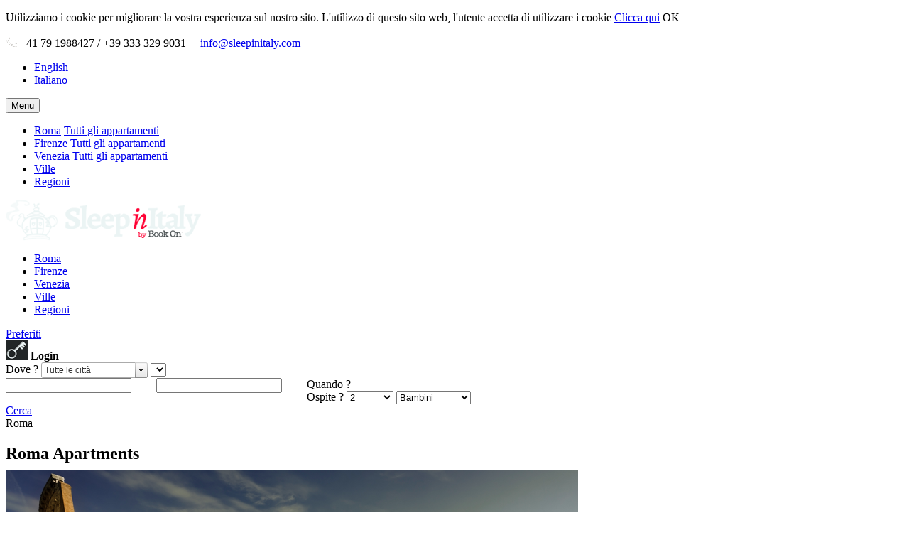

--- FILE ---
content_type: text/html; charset=utf-8
request_url: https://www.sleepinitaly.com/it/appartamenti-in-affitto-a-roma
body_size: 20001
content:

<!DOCTYPE html PUBLIC "-//W3C//DTD XHTML 1.0 Transitional//EN" "https://www.w3.org/TR/xhtml1/DTD/xhtml1-transitional.dtd">
<html xmlns="https://www.w3.org/1999/xhtml">
<head>
    <meta http-equiv="Content-Type" content="text/html; charset=utf-8" />
    <link rel="icon" href="https://www.sleepinitaly.com/favicon.ico" />
    <meta name="google-site-verification" content="-qRYb-2WJgQ_Xvxpjc0y-Lz5_1toEAfFhWGTy7BFBRM" />
    
    <title>
        Appartamenti a Roma Centro</title>
    <meta name="description" content="Appartamenti a Roma. Selezionate, lussuose ville e appartamenti a Rome, valutati eccellenti su Tripadvisor e Flipkey, Sleep in Italy scelta di qualità" />


    <meta name="viewport" content="width=device-width, initial-scale=1, maximum-scale=1" />

    <link rel="stylesheet" type="text/css" href="/css/menu_mobile.css" />
		<link rel="stylesheet" type="text/css" href="/css/component_menu_mobile.css" />
    <script src="/js/modernizr.custom.js" type="text/javascript"></script>

    <link href="/css/style.css?tmp=639052748876126349" rel="stylesheet" type="text/css" />
    <link href="/css/flexslider.css?tmp=639052748876126349" rel="stylesheet" type="text/css" />
    <link href="/css/styleEditor.css?tmp=639052748876126349" rel="stylesheet" type="text/css" />
    <link href="/css/common.css?tmp=639052748876126349" rel="stylesheet" type="text/css" />
    <link href="/jquery/css/ui-all.css" rel="stylesheet" type="text/css" />
    <link href="/jquery/plugin/shadowbox/shadowbox.css" rel="stylesheet" type="text/css" />
    <link href="/js/chrome/chromestyle.css" rel="stylesheet" type="text/css" />
     <script src="https://ajax.googleapis.com/ajax/libs/jquery/1/jquery.min.js"></script>
  <script>window.jQuery || document.write('<script src="js/libs/jquery-1.7.min.js">\x3C/script>')</script>




  <!-- Syntax Highlighter -->
  <script type="text/javascript" src="/js/shCore.js"></script>
  <script type="text/javascript" src="/js/shBrushXml.js"></script>
  <script type="text/javascript" src="/js/shBrushJScript.js"></script>

  <!-- Optional FlexSlider Additions -->
  <script src="/js/jquery.easing.js"></script>
  <script src="/js/jquery.mousewheel.js"></script>
  <script defer src="/js/demo.js"></script>
    <script src="/jquery/js/jquery-1.7.2.min.js" type="text/javascript"></script>

    <script src="/jquery/js/ui-all_no-tabs.min.js" type="text/javascript"></script>
    <script src="/jquery/plugin/jquerytools/all.min.js" type="text/javascript"></script>
    <script src="/jquery/datepicker-lang/jquery.ui.datepicker-it.js" type="text/javascript"></script>

    <script src="/jquery/plugin/scrollTo/scrollTo.min.js" type="text/javascript"></script>

    <script src="/jquery/plugin/shadowbox/shadowbox.js" type="text/javascript"></script>

    <script src="/js/chrome/chrome.js" type="text/javascript"></script>
    <script src="/js/jquery.tooltip.js" type="text/javascript"></script>
    <!--<script src="https://ajax.googleapis.com/ajax/libs/jquery/1.9.1/jquery.min.js"></script>-->
		<script src="/js/jquery.dlmenu.js"></script>
		<script>
		    $(function () {
		        $('#dl-menu').dlmenu();
		    });
		</script>
   <script> $(".btn-responsive-menu").click(function() {
    $("#mainmenu").toggleClass("show");
 });</script>

    <style type="text/css">
        .rntCal.sel_1 {
            background: url(/jquery/css/images/rnt/sel_1b.png) left top no-repeat;
        }

        .rntCal.sel_2 {
            background: url(/jquery/css/images/rnt/sel_2b.png) left top no-repeat;
        }

        .rntCal.sel_f {
            background: url(/jquery/css/images/rnt/sel_fb.png) left top no-repeat;
        }
    </style>
    
    <script type="text/javascript">
        function RNT_changePage(page) {
            $("#ctl00_CPH_main_HF_currPage").val("" + page);
            RNT_fillList("list");
        }
        function RNT_changeNumPerPage(page) {
            console.log($("#ctl00_CPH_main_HF_numPerPage").val());
            $("#ctl00_CPH_main_HF_numPerPage").val("" + page);
            console.log("curent" + $("#ctl00_CPH_main_HF_numPerPage").val());
            RNT_fillList("list");
        }
        function RNT_fillList(action) {
            if (action == "list") SITE_showLoader();
            var _url = "/webservice/rnt_estateListCity.aspx";
            _url += "?SESSION_ID=052d7525-ffc5-47c3-9ac3-2b7977f69115";
            _url += "&lang=it";
            _url += "&currCity=" + $("#ctl00_CPH_main_HF_pidCity").val();
            _url += "&orderBy=" + $("#ctl00_CPH_main_HF_orderBy").val();
            _url += "&orderHow=" + $("#ctl00_CPH_main_HF_orderHow").val();
            _url += "&numPerPage=" + $("#ctl00_CPH_main_HF_numPerPage").val();
            _url += "&currPage=" + $("#ctl00_CPH_main_HF_currPage").val();
            var _xml = $.ajax({
                type: "GET",
                url: _url,
                dataType: "html",
                success: function (html) {
                    $("#estateListCont").html(html);
                    if (action == "list") {
                        $.scrollTo($("#estateListCont"), 500);
                        SITE_hideLoader();
                    }
                    set_switchThumb();
                }
            });
        }
        $(window).load(function () {
            RNT_fillList("first");
        });
        function RNT_orderBy(order, how) {
            var _orderByCont = $("#ctl00_CPH_main_HF_orderBy");
            var _orderHowCont = $("#ctl00_CPH_main_HF_orderHow");
            var _oldOrderBy = _orderByCont.val();
            var _oldOrderHow = _orderHowCont.val();
            var _newOrderBy = order;
            var _newOrderHow = how == undefined ? "" : how;
            if (_newOrderHow == "") {
                if (_newOrderBy == _oldOrderBy)
                    _newOrderHow = _oldOrderHow == "asc" ? "desc" : "asc";
                else if (_newOrderBy == "price")
                    _newOrderHow = "asc";
                else if (_newOrderBy == "vote")
                    _newOrderHow = "desc";
                else if (_newOrderBy == "title")
                    _newOrderHow = "asc";
            }
            _orderByCont.val(_newOrderBy);
            _orderHowCont.val(_newOrderHow);
            RNT_fillList("list");
            $("#hl_orderBy_price").attr("class", (_newOrderBy == "price") ? _newOrderHow : "");
            $("#hl_orderBy_vote").attr("class", (_newOrderBy == "vote") ? _newOrderHow : "");
            $("#hl_orderBy_title").attr("class", (_newOrderBy == "title") ? _newOrderHow : "");
        }
        function set_switchThumb() {

            $("a.switch_thumb").toggle(function () {
                $(this).addClass("swap");
                $("ul.display").fadeOut("fast", function () {
                    $(this).fadeIn("fast").removeClass("dett_view");
                    $(this).fadeIn("fast").addClass("thumb_view");
                });
            }, function () {
                $(this).removeClass("swap");
                $("ul.display").fadeOut("fast", function () {
                    $(this).fadeIn("fast").removeClass("thumb_view");
                    $(this).fadeIn("fast").addClass("dett_view");
                });
            });

        }
    </script>

    
        <script type="text/javascript">
            function setToolTip() {
                $('.ico_tooltip').tooltip({ track: true, delay: 0, positionLeft: true, top: 0, left: 0 });
                $('.ico_tooltip_right').tooltip({ track: true, delay: 0, positionLeft: false, top: 20, left: 20 });
            }
            function SITE_addDinamicLabel(labelId, controlId) {
                $('#' + controlId).bind("blur", function () { if ($.trim($('#' + controlId).val()) == "") { $('#' + labelId).css("display", "block"); } else { $('#' + labelId).css("display", "none"); } });
                $('#' + labelId).bind("click", function () { $('#' + controlId).focus(); $('#' + labelId).css("display", "none"); });
                $('#' + controlId).bind("focus", function () { $('#' + labelId).css("display", "none"); });
            }
            function SITE_showLoader() {
                $('#ctl00_loading_cont').show();
            }
            function SITE_hideLoader() {
                $('#ctl00_loading_cont').hide();
            }
            function FORM_validateEmail(str) {
                return str.match(/^([a-zA-Z0-9_\-\.]+)@((\[[0-9]{1,3}\.[0-9]{1,3}\.[0-9]{1,3}\.)|(([a-zA-Z0-9\-]+\.)+))([a-zA-Z]{2,4}|[0-9]{1,3})(\]?)$/);
            }
            var FORM_errorClass = "formErrorState";
            var FORM_tooltipMessage_requiredFiled = "Questo campo è obbligatorio: inserisci un valore.";
            var FORM_tooltipMessage_emailFiled = "Inserisci un indirizzo email valido.";
            function FORM_hideErrorToolTip() {
                $("#pnl_errorTooltip > div").html("");
                $("#pnl_errorTooltip").css({
                    position: "absolute",
                    display: "none",
                    top: "-2000em",
                    left: "-2000em"
                });
            }
            function FORM_showErrorToolTip(message, elmId) {
                var pos = $("#" + elmId).offset();
                var width = $("#" + elmId).outerWidth();
                var height = $("#" + elmId).outerHeight();
                //alert("elmId:" + elmId + ";pos.top:" + pos.top + ";pos.left:" + pos.left + ";width:" + width + ";height:" + height);
                //$("#" + elmId).parent().append($("#pnl_errorTooltip"));
                $("#pnl_errorTooltip > div").html("" + message);
                $("#pnl_errorTooltip").css({
                    display: "block",
                    position: "absolute",
                    top: pos.top + height + "px",
                    left: (pos.left) + "px"
                });
            }
            function FORM_validate_requiredField(elmToControl, elmToControlContainer, errorMessageElm, errorMessageString, callBack) {
                //alert(elmToControl);
                //alert($("#" + elmToControl).val());
                if (callBack != undefined && callBack != null) {
                    //alert("bind-" + elmToControl);
                    $("#" + elmToControl).bind("blur", callBack);
                }
                $("#" + elmToControl).removeClass("errorInput");
                if ($.trim($("#" + elmToControl).val()) == "") {
                    $("#" + elmToControl).addClass("errorInput");
                    FORM_showErrorToolTip(FORM_tooltipMessage_requiredFiled, elmToControl);
                    return false;
                }

                return true;
                $("#" + elmToControlContainer).removeClass(FORM_errorClass);
                $("#" + errorMessageElm).hide();
                if ($.trim($("#" + elmToControl).val()) == "") {
                    $("#" + elmToControlContainer).addClass(FORM_errorClass);
                    $("#" + errorMessageElm).html("" + errorMessageString);
                    $("#" + errorMessageElm).css("display", "");
                    return false;
                }
                return true;
            }
            function FORM_validate_emailField(elmToControl, elmToControlContainer, errorMessageElm, errorMessageString, callBack) {
                if (callBack != undefined && callBack != null)
                    $("#" + elmToControl).bind("blur", callBack);
                $("#" + elmToControl).removeClass("errorInput");
                if (!FORM_validateEmail($("#" + elmToControl).val())) {
                    $("#" + elmToControl).addClass("errorInput");
                    FORM_showErrorToolTip(FORM_tooltipMessage_emailFiled, elmToControl);
                    return false;
                }
                return true;
            }
            function FORM_validate_checkBoxField(elmToControl, elmToControlContainer, errorMessageElm, errorMessageString, callBack) {
                if (callBack != undefined && callBack != null) {
                    $("#" + elmToControl).bind("blur", callBack);
                }
                $("#" + elmToControlContainer).removeClass("errorInput");
                if (!$("#" + elmToControl).is(':checked')) {
                    $("#" + elmToControlContainer).addClass("errorInput");
                    FORM_showErrorToolTip(errorMessageString, elmToControl);
                    return false;
                }
                return true;
            }
        </script>
        <script type="text/javascript">

            function callAlert(message) {
                radalert(message, 340, 110);
            }
        </script>
    

    <!-- Yandex.Metrika counter -->
    
    
    <!-- /Yandex.Metrika counter -->

    <script type="text/javascript">
        var _gaq = _gaq || [];
        _gaq.push(['_setAccount', 'UA-455407-4']);
        _gaq.push(['_trackPageview']);

        (function () {
            var ga = document.createElement('script'); ga.type = 'text/javascript'; ga.async = true;
            ga.src = ('https:' == document.location.protocol ? 'https://ssl' : 'http://www') + '.google-analytics.com/ga.js';
            var s = document.getElementsByTagName('script')[0]; s.parentNode.insertBefore(ga, s);
        })();
    </script>

    

</head>
<body>
    <div class="errorTooltip" id="pnl_errorTooltip">
        <div>
        </div>
    </div>
    <form name="aspnetForm" method="post" action="./appartamenti-in-affitto-a-roma?currCity=1&amp;id=12&amp;lang=it" id="aspnetForm">
<input type="hidden" name="__EVENTTARGET" id="__EVENTTARGET" value="" />
<input type="hidden" name="__EVENTARGUMENT" id="__EVENTARGUMENT" value="" />
<input type="hidden" name="__VIEWSTATE" id="__VIEWSTATE" value="/[base64]////8PZO1BYjXGGtuOi0VTYxCtdhg38wdkpScQvddYV/5qwJGp" />
<input type="hidden" name="__EVENTVALIDATION" id="__EVENTVALIDATION" value="/wEdAEX1HPhhVSWVvHap3HYwv+Afa4euUGJtLcHrF64d1FGerKcrSeCyUtKleOxElyGW+Yq8DstObW/tj2gsXU1xK519zNQ79mu6SVv59qVM0sw8TIUfxBpBmO8uH/7Ca6KOHLe46QZa7kVBnR2/mgXuvquhGhcSrzYVXTy95BnXyB9KuwH23NKipVQyP5WqbPcwd7qMZgSGkcinvz0wuFw1xfuSeNuGmbByc3M1CAwwKCaOaR9kOIsOoRQdCkzQ64ZuyE6HXiW6Hv6aKbGGKEEyURRdHldvWkwLVUIuSJe26aaM3z3VkINug8hXhXrFJh6SbScbI1ylpExMdsp/LwTPqZEK0tA6TaFQhHWrFrFG2LDzItwINCt4lvjcoYuUuM2T6NIVhWRVMvYh793xdgGmRHYwZejCq0w3It/PD9GXEaC8OenoW+Ncehkw5uhMboRAg8jOUuJ8F6IS44wPRqiR6rUA9pGvT1CW2jPtKA9LcPG9GD4Lt4xvGq2GcrMv+kH9Bo2njyoE9qzYzKdW0JCCNRBuCJw4lC8/LgseItHm46jImu4zluj0AHt6EBsG0GRJeNnT0LfomgQbHphNzkXfjKcII05GRvw1+ReZH+x8+TfKtEKAxaxZpCbEDLwqM2BeD2rfB2aPnD7tAhyqCniPlyH/QHYSdeYBxHM2DJEEcVDcPERquvvP0ncWU3YI6106xRWX5F39e/jNNbja8iaMGrmFic05Nf0idZ3NvVNjSJnIDINvLnonSa5x+PJpyF0dxvuomgH2golFS9r9iM3jWgoqzXaoGUaVPsdL7KQY/mfxjqAlzLmIPxGjcuzP5Ty4v+fWFpUeqrUAl9zM6EBNJJtO8J+5c381zb0a2+0LcdZWWUjO5yKLc3m1rdZA7Wp00JQJxDhobjr9gE7ilSIL0jM6lDQIEB1/MUfr+mTdih8zDvLXJ++fLNYfdS1g6pfY0PJZuIEqEwCMdJufQA8PsAVM+AztAMFu1R3IZfgQUdzCYs4NEEj0mJ1OTRYg7zidEUgWnRNlCyBuGbf+RmWdSfXx4Sn+/waPgKiIreku6IfnLFtNf2oVV1fjdpC48zmLGUr/f7qZMvYOZ9fEgM7h3eKHXr1pqkvmsTSUYlJntciO8iXB+3RWg/f8B7Aun/JcZ7cWuC7ACQQc1RT1DtRPwcjC5yEcwMpmSWhjg+h3qJouZdOlno+KpmA0SnmBi6vDz3qnlhVwVsyjJGgB12hXViDS9FzfSN/f+ogogkPFIl5zWeLIcdCwb1nlr/S4WnENEXw/y+2OL3E5uLRdIRyvuEmcAPuvZb408DHg10Db4CgMIXphovSWygLy1xvHr+nGhnKKDkbInnx3jYN/G1U3xTFkeY9B7Vp2sf1hFYmclDKDlPQPT29uI/L/nJK5Ru++7PJgbe7Sjwny6XWf0TgwSH+wkaGaOD/XcVGmScakjBRHsNVpbHnt29ny8eKZ92MN9kd5KT6gAkS4dhP41z49iL/b2V8z0HHHXuhSQQ9plvNzGg==" />






<div>
<input type="hidden" name="ctl00_RadScriptManager1_TSM" id="ctl00_RadScriptManager1_TSM" value="" />



</div>

<script type="text/javascript">
//<![CDATA[
var theForm = document.forms['aspnetForm'];
if (!theForm) {
    theForm = document.aspnetForm;
}
function __doPostBack(eventTarget, eventArgument) {
    if (!theForm.onsubmit || (theForm.onsubmit() != false)) {
        theForm.__EVENTTARGET.value = eventTarget;
        theForm.__EVENTARGUMENT.value = eventArgument;
        theForm.submit();
    }
}
//]]>
</script>


<script src="/WebResource.axd?d=tyFma3DWBnPEFMkBliHeIZQ_FV-o78hAd16wJ-E2yE9lav0cgLB2Ud7dX_yvHhbfhdojUlL40RCKMSzRm7deJLFWflH8INKyv52iiwUG6Tg1&amp;t=638901843720898773" type="text/javascript"></script>


<script type="text/javascript">
//<![CDATA[
theForm.action='appartamenti-in-affitto-a-roma';//]]>
</script>
<link class='Telerik_stylesheet' type='text/css' rel='stylesheet' href='/WebResource.axd?d=CwCGkq28Tph9BUCxwSmD6k1eTLzuBKKXzu_xxFGfcMNs6nTgLI5JDr7-ZgsSXgIj5Vs2nMpDVdZP7jmrn8L7uTbdZcd_u2KXjdgV8JSrqXNIOZE6srQmopFV97Q49-eKfhtUWebjPXTk_looPr6pzA2&amp;t=637511070924331305' /><link class='Telerik_stylesheet' type='text/css' rel='stylesheet' href='/WebResource.axd?d=_jSdKZPaptg6sB3HNe1s0Hhzy70z0ECMwX1ijT6P-2ItQEoKMfaf2BsyWywnvblewAIAXF0ql9zy6E5hSP2oqpoPV0SEUvpF7gdU2OP78bfJuMOVPzRIPy5ixX-zijPzaf_mi8SGQyaIVBrckHM9SLhWzsCVYCEZ-S5en40IyKc1&amp;t=637511070924331305' /><link class='Telerik_stylesheet' type='text/css' rel='stylesheet' href='/WebResource.axd?d=v4uIlaVF_I6ndRr176Rf0RKjQ0mcqj2gdKu3ymNZd4W3zlVp16JobDobw8fYuquysSTGIZ5dJHSHidu2P3hOu80GMzsvbP1rL8U2nTQTTyRGx_kvOyGwnFpXeml2K68b_rXi_YotPVmMueeY15CWvg2&amp;t=637511070924331305' /><link class='Telerik_stylesheet' type='text/css' rel='stylesheet' href='/WebResource.axd?d=HVIptbvI3u3_zVOFizzLscQNHP3zOj2jO5wAtzt_1xDw9vJQ13F_oNjoxGl8vTddGaNQprEMB_v4fUjs31kkcQ5Uo30kOJSqw8wXlegc_qpBRMvVnyeqi_2EnBnLGwrwF-JDcA4BKhpK4TL0xvw92wib8vgg94Iw5AGqAl0FX7s1&amp;t=637511070924331305' />
<script src="/Telerik.Web.UI.WebResource.axd?_TSM_HiddenField_=ctl00_RadScriptManager1_TSM&amp;compress=1&amp;_TSM_CombinedScripts_=%3b%3bAjaxControlToolkit%2c+Version%3d4.1.50401.0%2c+Culture%3dneutral%2c+PublicKeyToken%3d28f01b0e84b6d53e%3ait-IT%3a5da0a7c3-4bf6-4d4c-b5d5-f0137ca3a302%3aea597d4b%3ab25378d2%3bTelerik.Web.UI%2c+Version%3d2013.3.1324.40%2c+Culture%3dneutral%2c+PublicKeyToken%3d121fae78165ba3d4%3ait-IT%3a597c6a37-3447-4509-ba46-0faaa25cf6f9%3a16e4e7cd%3aed16cbdc%3a874f8ea2%3af7645509%3a24ee1bba%3af46195d3%3a92fe8ea0%3a19620875%3afa31b949%3a490a9d4e%3abd8f85e4%3a2003d0b8%3a1e771326%3a88144a7a%3aaa288e2d" type="text/javascript"></script>
        <script type="text/javascript">
//<![CDATA[
Sys.WebForms.PageRequestManager._initialize('ctl00$RadScriptManager1', 'aspnetForm', ['tctl00$CPH_main$UC_Search$UpdatePanel1','','tctl00$RadAjaxManager1SU',''], [], [], 90, 'ctl00');
//]]>
</script>

        <!-- 2013.3.1324.40 --><div id="ctl00_RadAjaxManager1SU">
	<span id="ctl00_RadAjaxManager1" style="display:none;"></span>
</div>
        <div id="ctl00_RadWindowManager1" style="display:none;">
	<div id="ctl00_RadWindowManager1_alerttemplate" style="display:none;">
		<div class="rwDialogPopup radalert">			
			<div class="rwDialogText">
			{1}				
			</div>
			
			<div>
				<a  onclick="$find('{0}').close(true);"
				class="rwPopupButton" href="javascript:void(0);">
					<span class="rwOuterSpan">
						<span class="rwInnerSpan">##LOC[OK]##</span>
					</span>
				</a>				
			</div>
		</div>
		</div><div id="ctl00_RadWindowManager1_prompttemplate" style="display:none;">
		 <div class="rwDialogPopup radprompt">			
			    <div class="rwDialogText">
			    {1}				
			    </div>		
			    <div>
				    <script type="text/javascript">
				    function RadWindowprompt_detectenter(id, ev, input)
				    {							
					    if (!ev) ev = window.event;                
					    if (ev.keyCode == 13)
					    {															        
					        var but = input.parentNode.parentNode.getElementsByTagName("A")[0];					        
					        if (but)
						    {							
							    if (but.click) but.click();
							    else if (but.onclick)
							    {
							        but.focus(); var click = but.onclick; but.onclick = null; if (click) click.call(but);							 
							    }
						    }
					       return false;
					    } 
					    else return true;
				    }	 
				    </script>
				    <input title="Enter Value" onkeydown="return RadWindowprompt_detectenter('{0}', event, this);" type="text"  class="rwDialogInput" value="{2}" />
			    </div>
			    <div>
				    <a onclick="$find('{0}').close(this.parentNode.parentNode.getElementsByTagName('input')[0].value);"				
					    class="rwPopupButton" href="javascript:void(0);" ><span class="rwOuterSpan"><span class="rwInnerSpan">##LOC[OK]##</span></span></a>
				    <a onclick="$find('{0}').close(null);" class="rwPopupButton"  href="javascript:void(0);"><span class="rwOuterSpan"><span class="rwInnerSpan">##LOC[Cancel]##</span></span></a>
			    </div>
		    </div>				       
		</div><div id="ctl00_RadWindowManager1_confirmtemplate" style="display:none;">
		<div class="rwDialogPopup radconfirm">			
			<div class="rwDialogText">
			{1}				
			</div>						
			<div>
				<a onclick="$find('{0}').close(true);"  class="rwPopupButton" href="javascript:void(0);" ><span class="rwOuterSpan"><span class="rwInnerSpan">##LOC[OK]##</span></span></a>
				<a onclick="$find('{0}').close(false);" class="rwPopupButton"  href="javascript:void(0);"><span class="rwOuterSpan"><span class="rwInnerSpan">##LOC[Cancel]##</span></span></a>
			</div>
		</div>		
		</div><input id="ctl00_RadWindowManager1_ClientState" name="ctl00_RadWindowManager1_ClientState" type="hidden" />
</div>
        <div id="ctl00_loading_cont" style="display:none;">
	
                <div id="loading_big_cont"></div><div id="overlay_site"></div>
            
</div>
        
        <script type="text/javascript">
            var loginBox_isBlocked = false;
            var initWidth;
            var maxWidth;
            function loginBox_open() {
                if (loginBox_isBlocked || $("#pnl_boxLoginContainer").width() != initWidth) return;
                $("#pnl_loginBtns").show();
                loginBox_isBlocked = true;
                $("#pnl_boxLoginContainer").animate({ width: maxWidth }, 500, function () { loginBox_isBlocked = false; });
            }
            function loginBox_close() {
                if (loginBox_isBlocked || $("#pnl_boxLoginContainer").width() == initWidth) return;
                loginBox_isBlocked = true;
                $("#pnl_boxLoginContainer").animate({ width: initWidth }, 500, function () { loginBox_isBlocked = false; });
            }
            $(document).ready(function () {
                $(window).load(function () {
                    initWidth = $("#pnl_boxLoginContainer").width() + 2;
                    maxWidth = initWidth + $("#pnl_loginBtns").width();
                    $("#pnl_boxLoginContainer").width(initWidth);
                    $("#pnl_boxLoginContainer").mouseenter(function () {
                        loginBox_open();
                    });
                    $("#pnl_boxLoginContainer").mouseleave(function () {
                        loginBox_close();
                    });
                    $("#boxLogin_toggler").click(function () {
                        if ($("#pnl_boxLoginContainer").width() == initWidth)
                            loginBox_open();
                        else
                            loginBox_close();
                    });
                });
            });
        </script>
        <script type="text/javascript">
            document.addEventListener("DOMContentLoaded", function (event) {
                //do work                
                var savecookie = getCookie("sleepinitalycookienotice");
                console.log(savecookie);

                if (savecookie == "" || savecookie == null)
                    document.getElementById("cookie-consent").style.display = "block";
                else
                    document.getElementById("cookie-consent").style.display = "none";
            });

            function getCookie(cname) {
                var name = cname + "=";
                var ca = document.cookie.split(';');
                for (var i = 0; i < ca.length; i++) {
                    var c = ca[i];
                    while (c.charAt(0) == ' ') c = c.substring(1);
                    if (c.indexOf(name) == 0) return c.substring(name.length, c.length);
                }
                return "";
            }

            function setSelection() {
                document.getElementById("cookie-consent").style.display = "none";
                //var d = new Date();
                //d.setDate(d.getDate() + 365);
                //document.cookie = "savecookienotice=" + "TRUE; expires=" + d.toUTCString() + "; path=/";
                var cname = "sleepinitalycookienotice";
                var cvalue = "TRUE";

                var d = new Date();
                d.setDate(d.getDate() + 365);
                //d.setTime(d.getTime() + (exdays * 24 * 60 * 60 * 1000));
                var expires = "expires=" + d.toUTCString();
                document.cookie = cname + "=" + cvalue + "; " + expires;
                return false;
            }

    </script>
          <!-- FlexSlider -->
  <script type="text/javascript" src="/js/jquery.flexslider.js"></script>

  <script type="text/javascript">
      $(function () {
          SyntaxHighlighter.all();
      });
      $(window).load(function () {
          $('.flexslider').flexslider({
              animation: "slide",
              controlsContainer: $(".custom-controls-container"),
              customDirectionNav: $(".custom-navigation a"),
              start: function (slider) {
                  $('body').removeClass('loading');
              }
          });
      });
  </script>

        <div style="display: none;" id="cookie-consent">
            <div class="cookie-notice-content">
                <p>
                    Utilizziamo i cookie per migliorare la vostra esperienza sul nostro sito. L'utilizzo di questo sito web, l'utente accetta di utilizzare i cookie  <a href="/cookie-policy">Clicca qui</a>
                      <a id="cookie-consent-close" onclick="return setSelection();">OK</a>
                </p>
            </div>
        </div>



        <div id="preContainer">
            <div id="container">
                
<header id="header" class="interno">
    <div>
        <div class="top_header">
            <span class="numero">
                <a href="tel:+393333299031"><img alt="telephone" src="/images/css/telefono_icona.png"></a><span> +41 79 1988427 / +39 333 329 9031</span></span>
            <a href="mailto:info@sleepinitaly.com" class="email">
                <img alt="telephone" src="/images/css/email_icona.png"><span>info@sleepinitaly.com</span> </a>
            <div class="lingue">
                <ul>
                    
                            <li>
                                <a id="ctl00_UC_header_LV_ctrl0_lnkLang" href="/rome" href="javascript:__doPostBack(&#39;ctl00$UC_header$LV$ctrl0$lnkLang&#39;,&#39;&#39;)">English</a>
                            </li>
                        
                            <li>
                                <a id="ctl00_UC_header_LV_ctrl1_lnkLang" href="#" href="javascript:__doPostBack(&#39;ctl00$UC_header$LV$ctrl1$lnkLang&#39;,&#39;&#39;)">Italiano</a>
                            </li>
                        
                </ul>
            </div>
        </div>
        <div class="nulla"></div>
        <div class="bottom_header">
            <!-- Menu mobile -->
            <div>
					<div id="dl-menu" class="dl-menuwrapper">
						<button class="dl-trigger">Menu</button>
						<ul class="dl-menu">
							<li>
								<a href="/it/roma">Roma</a>
                                <a class="menuSubVoiceMobile" href="/it/appartamenti-in-affitto-a-roma">Tutti gli appartamenti</a>
							</li>
							<li>
								<a href="/it/firenze">Firenze</a>
                                <a class="menuSubVoiceMobile" href="/it/appartamenti-in-affitto-a-firenze">Tutti gli appartamenti</a>
							</li>
							<li>
								<a href="/it/venezia">Venezia</a>
                                <a class="menuSubVoiceMobile" href="/it/appartamenti-in-affitto-a-venezia">Tutti gli appartamenti</a>
							</li>
							<li>
								<a href="/it/ville-in-italia">Ville</a>
							</li>
                            <li>
								<a href="/ricerca_per_regioni#">Regioni</a>
							</li>
						</ul>
					</div><!-- Menu mobile -->
            <a href="/" class="logo">
                <img src="/images/css/sleep-logo.png" alt="SleepinItaly"></a>
            <div class="menu_desktop">
                <ul id="menuMain">
                    <li>
                        <a href="/it/roma" rel="drop_roma">Roma</a>
                    </li>
                    <li>
                        <a href="/it/firenze" rel="drop_firenze">Firenze</a>
                    </li>
                    <li>
                        <a href="/it/venezia" rel="drop_venezia">Venezia</a>
                    </li>
                    <li>
                        <a href="/it/ville-in-italia" rel="drop_ville">Ville</a>
                    </li>
                    <li>
                        <a href="/ricerca_per_regioni">Regioni</a>
                    </li>
                </ul>
                <div id="drop_roma" class="dropmenudiv">
                    <ul>
                        <li><a href="/it/appartamenti-in-affitto-a-roma">Tutti gli appartamenti</a></li>
                    </ul>
                </div>
                <div id="drop_firenze" class="dropmenudiv">
                    <ul>
                        <li><a href="/it/appartamenti-in-affitto-a-firenze">Tutti gli appartamenti</a></li>
                    </ul>
                </div>
                <div id="drop_venezia" class="dropmenudiv">
                    <ul>
                        <li><a href="/it/appartamenti-in-affitto-a-venezia">Tutti gli appartamenti</a></li>
                    </ul>
                </div>
                <div id="drop_ville" class="dropmenudiv">
                    <ul>
                        <li><a href="/it/ville-in-italia">Tutte le ville</a></li>
                    </ul>
                </div>
            </div>
            
				</div>
        </div>
        <div class="nulla"></div>
        <div class="preferiti">
            <a class="openFav" href="#" id="myAptList_toggler" onclick="myAptList_toggle(); return false;">
                <span class="openFavTxt">Preferiti</span>
                <span class="FavNum" id="myAptList_count"></span>
            </a>

            <div class="form" id="myAptList_cont" style="display: none;">
                <a href="#" onclick="myAptList_toggle(); return false;" class="close"></a>
                <span class="f1tit">Lista dei desideri</span>
                <ul id="myAptList_list" class="f1mylist">
                </ul>
                <a href="/it/contatti" class="btn"><span>Richiedi informazioni per la mia lista dei desideri</span></a>
                <div class="nulla"></div>
            </div>

        </div>
    </div>

    <input type="hidden" id="myAptList_state" />

    <script type="text/javascript">
        function myAptList_toggle() {
            if ($("#myAptList_state").val() == "1") {
                $("#myAptList_toggler").removeClass("opened");
                $("#myAptList_toggler").addClass("closed");
                $("#myAptList_cont").slideUp();
                $("#myAptList_state").val("0");
            }
            else {
                $("#myAptList_toggler").removeClass("closed");
                $("#myAptList_toggler").addClass("opened");
                if (closeAll()) $("#myAptList_cont").slideDown();
                $("#myAptList_state").val("1");
            }
        }
        function closeAll() {
            //$("#sendMailToFriend_cont").slideUp();
            //$("#sendMailToFriend_state").val("0");
            $("#myAptList_cont").slideUp();
            $("#myAptList_state").val("0");
            $("#lastVisitedEstateList_cont").slideUp();
            $("#lastVisitedEstateList_state").val("0");
            return true;
        }

        function refreshMyList(id) {
            var _url = "/webservice/rnt_myPreferedEstateList.aspx";
            _url += "?SESSION_ID=052d7525-ffc5-47c3-9ac3-2b7977f69115";
            _url += "&currEstate=" + id;
            var _xml = $.ajax({
                type: "GET",
                url: _url,
                dataType: "html",
                success: function (html) {
                    if (html != "") {
                        $("#myAptList_list").html(html);
                        $("#myAptList_toggler").show();
                        if (id == 0) return;
                        $("#myAptList_toggler").removeClass("closed");
                        $("#myAptList_toggler").addClass("opened");
                        if (closeAll()) $("#myAptList_cont").slideDown();
                        $("#myAptList_state").val("1");
                    }
                    else {
                        $("#myAptList_cont").slideUp();
                        $("#myAptList_toggler").hide();
                        $("#myAptList_list").html(html);
                    }
                }
            });
            if (id != 0)
                $(".addToMyList_toggler").hide();
        }
        $(document).ready(function () {
            $(window).load(function () {
                $("#myAptList_state").val("0");
                refreshMyList(0);
            });
        });
    </script>


</header>

                <div class="boxLoginContainer" id="pnl_boxLoginContainer">
                    <div id="ctl00_pnl_agentAuthNO" class="boxLogin">
                        <a id="boxLogin_toggler" class="targhetta" style="cursor: pointer;">
                            <img src="/images/css/login-key.gif" alt="login" />
                            <span><strong>Login</strong></span>
                        </a>
                        <div id="pnl_loginBtns" style="float: left; height: 39px; overflow: hidden; width: 160px; display: none;">
                            <a class="btnMini grigio" href="/areariservataprop" target="_blank">Owners</a>
                            <a class="btnMini grigio" href="/reservationarea" target="_blank">Travelers</a>
                        </div>
                    </div>
                    
                    <div class="">
                    </div>
                </div>
                
                
                
    
    <input type="hidden" name="ctl00$CPH_main$HF_pidCity" id="ctl00_CPH_main_HF_pidCity" value="1" />
    <input type="hidden" name="ctl00$CPH_main$HF_searchTitle" id="ctl00_CPH_main_HF_searchTitle" />
    <input type="hidden" name="ctl00$CPH_main$HF_orderBy" id="ctl00_CPH_main_HF_orderBy" />
    <input type="hidden" name="ctl00$CPH_main$HF_orderHow" id="ctl00_CPH_main_HF_orderHow" />
    <input type="hidden" name="ctl00$CPH_main$HF_currPage" id="ctl00_CPH_main_HF_currPage" value="1" />
    <input type="hidden" name="ctl00$CPH_main$HF_lang" id="ctl00_CPH_main_HF_lang" />
    <input type="hidden" name="ctl00$CPH_main$HF_numPerPage" id="ctl00_CPH_main_HF_numPerPage" />
    <div class="slider_part interno">
        <div class="ricerca">
            

<style type="text/css">
    .calspan {
        display: block;
        float: left;
        height: 25px;
        left: -32px;
        padding: 5px;
        position: relative;
        width: 25px;
        z-index: 1;
    }
</style>


<div id="ctl00_CPH_main_UC_Search_UpdatePanel1">
	

        <div class="ricerca1step">
            <label for="where" class="vociricerca"> Dove ? </label>
            
            <div id="ctl00_CPH_main_UC_Search_drp_city" class="RadComboBox RadComboBox_Default" style="width:150px;white-space:normal;">
		<table summary="combobox" border="0" style="border-width:0;border-collapse:collapse;width:100%">
			<tr>
				<td class="rcbInputCell rcbInputCellLeft" style="width:100%;"><input name="ctl00$CPH_main$UC_Search$drp_city" type="text" class="rcbInput radPreventDecorate" id="ctl00_CPH_main_UC_Search_drp_city_Input" value="Tutte le città" /></td><td class="rcbArrowCell rcbArrowCellRight"><a id="ctl00_CPH_main_UC_Search_drp_city_Arrow" style="overflow: hidden;display: block;position: relative;outline: none;">select</a></td>
			</tr>
		</table><div class="rcbSlide" style="z-index:6000;"><div id="ctl00_CPH_main_UC_Search_drp_city_DropDown" class="RadComboBoxDropDown RadComboBoxDropDown_Default " style="display:none;"><div class="rcbScroll rcbWidth" style="height:200px;width:100%;"><ul class="rcbList" style="list-style:none;margin:0;padding:0;zoom:1;"><li class="rcbItem">Tutte le citt&#224;</li><li class="rcbItem">Roma</li><li class="rcbItem">Firenze</li><li class="rcbItem">Venezia</li><li class="rcbItem">Bracciano</li><li class="rcbItem">Minori</li><li class="rcbItem">Milano</li><li class="rcbItem">Cortina d&#39;Ampezzo</li><li class="rcbItem">Olbia</li></ul></div></div></div><input id="ctl00_CPH_main_UC_Search_drp_city_ClientState" name="ctl00_CPH_main_UC_Search_drp_city_ClientState" type="hidden" />
	</div>
            <select name="ctl00$CPH_main$UC_Search$drp_zone" id="ctl00_CPH_main_UC_Search_drp_zone">

	</select>
        </div>
        <div class="ricerca1step">
            <label for="when" class="vociricerca"> Quando ?</label>
            <input id="txt_dtStart_ityrauyb_rcba_rifp_bwcb_epayceedffwr" type="text" readonly="readonly" style="float: left; margin-right: 0" />
            <span class="calspan"><a class="icoInput icoInputCal" id="startCalTrigger_ityrauyb_rcba_rifp_bwcb_epayceedffwr"></a></span>
            <input type="hidden" name="ctl00$CPH_main$UC_Search$HF_dtStart" id="ctl00_CPH_main_UC_Search_HF_dtStart" value="20260205" />
            <input id="txt_dtEnd_ityrauyb_rcba_rifp_bwcb_epayceedffwr" type="text" readonly="readonly" style="float: left; margin-right: 0" />
            <span class="calspan"><a class="icoInput icoInputCal" id="endCalTrigger_ityrauyb_rcba_rifp_bwcb_epayceedffwr"></a></span>
            <input type="hidden" name="ctl00$CPH_main$UC_Search$HF_dtEnd" id="ctl00_CPH_main_UC_Search_HF_dtEnd" value="20260208" />
        </div>
        <div class="ricerca1step">
            <label for="email" class="vociricerca"> Ospite ?</label>
            <select name="ctl00$CPH_main$UC_Search$drp_numPers_adult" id="ctl00_CPH_main_UC_Search_drp_numPers_adult" style="width: 66px;">
		<option value="0">Adulti</option>
		<option value="1">1</option>
		<option selected="selected" value="2">2</option>
		<option value="3">3</option>
		<option value="4">4</option>
		<option value="5">5</option>
		<option value="6">6</option>
		<option value="7">7</option>
		<option value="8">8</option>
		<option value="9">9</option>
		<option value="10">10</option>
		<option value="11">11</option>
		<option value="12">12</option>
		<option value="13">13</option>
		<option value="14">14</option>
		<option value="15">15</option>
		<option value="16">16</option>
		<option value="17">17</option>
		<option value="18">18</option>
		<option value="19">19</option>
		<option value="20">20</option>
		<option value="21">21</option>
		<option value="22">22</option>
		<option value="23">23</option>
		<option value="24">24</option>
		<option value="25">25</option>
		<option value="26">26</option>
		<option value="27">27</option>
		<option value="28">28</option>

	</select>
            <select name="ctl00$CPH_main$UC_Search$drp_numPers_children" id="ctl00_CPH_main_UC_Search_drp_numPers_children" style="width: 105px;">
		<option selected="selected" value="0">Bambini</option>
		<option value="1">1</option>
		<option value="2">2</option>
		<option value="3">3</option>
		<option value="4">4</option>
		<option value="5">5</option>
		<option value="6">6</option>
		<option value="7">7</option>
		<option value="8">8</option>
		<option value="9">9</option>
		<option value="10">10</option>
		<option value="11">11</option>
		<option value="12">12</option>
		<option value="13">13</option>
		<option value="14">14</option>
		<option value="15">15</option>
		<option value="16">16</option>
		<option value="17">17</option>
		<option value="18">18</option>
		<option value="19">19</option>
		<option value="20">20</option>
		<option value="21">21</option>
		<option value="22">22</option>
		<option value="23">23</option>
		<option value="24">24</option>
		<option value="25">25</option>
		<option value="26">26</option>

	</select>
        </div>


        <a id="ctl00_CPH_main_UC_Search_lnk_search" class="bottone_book" href="javascript:__doPostBack(&#39;ctl00$CPH_main$UC_Search$lnk_search&#39;,&#39;&#39;)"><span>Cerca</span></a>

    
</div>
<script type="text/javascript">
     function checkCalDates_ityrauyb_rcba_rifp_bwcb_epayceedffwr(date){var _dtStart = parseInt($('#ctl00_CPH_main_UC_Search_HF_dtStart').val()); var _dtEnd = parseInt($('#ctl00_CPH_main_UC_Search_HF_dtEnd').val()); var dateint = JSCal.dateToInt(date);var _class = "";var _tooltip = ""; var _controls = "";var _enabled = true;if (dateint > _dtStart && dateint < _dtEnd) { _controls += '<span class="rntCal sel_f"></span>'; }if (dateint == _dtStart) { _controls += '<span class="rntCal sel_1"></span>'; }if (dateint == _dtEnd) { _controls += '<span class="rntCal sel_2"></span>'; }if (_controls.indexOf('<span class="rntCal nd_2"></span>') != -1 && _controls.indexOf('<span class="rntCal nd_1"></span>') != -1) { _enabled = false; }return [_enabled, _class, _tooltip, _controls];}

    var _JSCal_Range_ityrauyb_rcba_rifp_bwcb_epayceedffwr;
    function setCal_ityrauyb_rcba_rifp_bwcb_epayceedffwr(dtStartInt, dtEndInt) {               
        _JSCal_Range_ityrauyb_rcba_rifp_bwcb_epayceedffwr = new JSCal.Range({ dtFormat: "d MM yy", minDateInt: 20260129, startCont: "#ctl00_CPH_main_UC_Search_HF_dtStart",
            startView: "#txt_dtStart_ityrauyb_rcba_rifp_bwcb_epayceedffwr", startDateInt: dtStartInt, 
            startTrigger: "#startCalTrigger_ityrauyb_rcba_rifp_bwcb_epayceedffwr", endCont: "#ctl00_CPH_main_UC_Search_HF_dtEnd", endView: "#txt_dtEnd_ityrauyb_rcba_rifp_bwcb_epayceedffwr", endDateInt: dtEndInt, endTrigger: "#endCalTrigger_ityrauyb_rcba_rifp_bwcb_epayceedffwr", changeMonth: true, changeYear: true, beforeShowDay: checkCalDates_ityrauyb_rcba_rifp_bwcb_epayceedffwr });
       
    }
</script>

        </div>
    </div>
    <div class="boxMain detailMapCont">

        <div class="interno" id="main">
            <div>
                

<div id="breadCrumbs">
    
    
    
    <span id="ctl00_CPH_main_UC_BreadCrumb_lbl_current">Roma</span>
</div>
            </div>
            <div class="nulla"></div>
            <div>
                <div class="lista_apt">
                    <h2 style="margin-bottom: 10px;">Roma Apartments</h2>

                    <div class="bannerImg">
                        <img alt="Sleepinitaly" src="/images/locCity/roma_02.png" />
                    </div>
                    <div class="testo_zona">
                        Roma, <strong>la Citt&agrave; Eterna</strong>, pi&ugrave; di mille anni di storia e cultura: una visita da non perdere!<br />
<br />
Roma oggi &egrave; una citt&agrave; che pulsa, piena di bellezze archeologiche, di arte, ma anche di moda e spettacolo, &egrave; e resta una delle citt&agrave; pi&ugrave; visitate al mondo.<br />
Scoprirete la bellezza straordinaria del Colosseo e dei Fori Imperiali, la magnificenza del Pantheon, potrete godervi una passeggiata in Piazza Navona ed in Piazza di Spagna e ammirare l'immensa collezione di opere d'arte conservate nei suoi numerosi musei. Ma Roma &egrave; anche il centro della cristianit&agrave;: &egrave; d&rsquo;obbligo una visita alla Basilica di S. Pietro.<br />
<br />
Abbiamo selezionato i migliori <strong>appartamenti nel centro di Roma</strong>, al fine di offrirvi la <strong>perfetta vacanza</strong>.<br />
<br />
<strong>Ecco un elenco delle zone pi&ugrave; centrali, dove troverete il vostro appartamento a Roma!</strong><br />
<div>&nbsp;</div>
                    </div>
                    <div id="estateListCont" class="zonecitta">
                    </div>
                </div>
                <div>
                    

<div class="tours">
    <a href="/tours" id="bannerDx" class="box">
        <img width="121" height="121" alt="tours" src="/images/tour-preview.jpg">
        <span class="descBannerDx">
            <span class="titBannerDx">I nostri Tour</span>
            <span class="txtBannerDx">Vi porteremo a scoprire la storia, le tradizioni e l'arte lasciandovi con un ricordo indimenticabile della vostra permanenza in Italia. In Italia c'è molto da fare e vedere, per molti visitatori è difficile capire dove iniziare, altri sanno...             
            </span>
            <span class="readmore">Leggi ancora»
            </span>
        </span>
    </a>
</div>
<div class="raccomanded">
  <span class="titRecommended">Commenti Indipendenti dei clienti</span>
<a rel="nofollow" href="http://ww2.feefo.com/en-us/reviews/sleep-in-italy#?timeFrame=ALL&sort=newest" target="_blank">
<img src="/images/css/trip.png">
</a>
  <a rel="nofollow" href="http://ww2.feefo.com/en-us/reviews/sleep-in-italy#?timeFrame=ALL&sort=newest" style="margin-right:0;" target="_blank">
<img src="/images/css/flipkey.png" alt="">

</a>
</div>

                </div>
            </div>
        </div>

    </div>

                <div class="nulla">
                </div>
                
<footer>
    <div>
        <a class="logoFooter" href="/">
            <img alt="Sleepinitaly" src="/images/css/logo-footer.png">
        </a>
        <div class="socialLinks">
            <span class="socialLinksTit">Seguici su</span>
            <a href="https://twitter.com/sleepinitalycom" target="_blank" class="socialLink socialTwitter">
                <img alt="Twitter" src="/images/css/twitter.png">
            </a>
            <a href="https://plus.google.com/u/0/102292851648364232835" target="_blank" class="socialLink Google Plus">
                <img alt="Google Plus" src="/images/css/Googleplus.png">
            </a>
            <a href="https://www.facebook.com/sleepinitaly/timeline" target="_blank" class="socialLink socialFacebook">
                <img alt="Facebook" src="/images/css/facebook.png">
            </a>
            <a href="http://www.sleepinitaly.com/affiliatesarea/login.aspx?referer=%2faffiliatesarea%2f" target="_blank">
                <img alt="BookOn" src="/images/css/logo-agents-zone.png" style="display: block; float: right; clear: both; width: 144px;"></a>
        </div>
        <div class="linkfooter">
            <div class="boxFooter boxLinksFooter">
                <ul class="linksFooterList">
                    <li>
                        <a href="/it/appartamenti">Appartamenti</a>
                    </li>
                    <li>
                        <a href="/it/contatti">Contatti</a>
                    </li>
                    <li>
                        <a href="/it/condizionidiprenotazione">Condizioni di prenotazione </a>
                    </li>
                </ul>
            </div>
            <div class="boxFooter boxLinksFooter">
                <ul class="linksFooterList">
                    <li>
                        <a href="/it/ricerca-appartamenti-in-italia">Pagamenti</a>
                    </li>
                    <li>
                        <a href="/it/tour">Tour</a>
                    </li>
                    <li>
                        <a href="/it/trasferimenti">Servizio Taxi</a>
                    </li>
                </ul>
            </div>
            <div class="boxFooter boxLinksFooter">
                <ul class="linksFooterList">
                    <li>
                        <a href="/it/cipresentiamo">Ci presentiamo</a>
                    </li>
                    <li>
                        <a href="/it/consigli">Consigli</a>
                    </li>
                    <li>
                        <a href="/it/tassadisoggiorno">Tassa di soggiorno</a>
                    </li>
                </ul>
            </div>
        </div>
        <div class="nulla"></div>
        <div class="datiSoc">© Copyright 2014 - All rights reserved - <a href="mailto:info@sleepinitaly.com" class="emailfooter">info@sleepinitaly.com </a></div>
        <a class="maga" target="_blank" href="http://www.magarental.com" style="color: rgb(255, 255, 255); font-size: 10px;">Magarental </a>
    </div>
</footer>

<div class="nulla">
</div>




                <div class="nulla">
                </div>
            </div>
        </div>
    
<div>

	<input type="hidden" name="__VIEWSTATEGENERATOR" id="__VIEWSTATEGENERATOR" value="F5D290D9" />
	
</div>

<script type="text/javascript">
//<![CDATA[
setCal_ityrauyb_rcba_rifp_bwcb_epayceedffwr(20260205,20260208);Sys.Application.add_init(function() {
    $create(Telerik.Web.UI.RadAjaxManager, {"_updatePanels":"","ajaxSettings":[],"clientEvents":{OnRequestStart:"",OnResponseEnd:""},"defaultLoadingPanelID":"","enableAJAX":true,"enableHistory":false,"links":[],"styles":[],"uniqueID":"ctl00$RadAjaxManager1","updatePanelsRenderMode":0}, null, null, $get("ctl00_RadAjaxManager1"));
});
Sys.Application.add_init(function() {
    $create(Telerik.Web.UI.RadWindowManager, {"clientStateFieldID":"ctl00_RadWindowManager1_ClientState","formID":"aspnetForm","iconUrl":"","minimizeIconUrl":"","name":"RadWindowManager1","skin":"Default","windowControls":"[]"}, null, null, $get("ctl00_RadWindowManager1"));
});
Sys.Application.add_init(function() {
    $create(Sys.UI._UpdateProgress, {"associatedUpdatePanelId":null,"displayAfter":0,"dynamicLayout":true}, null, null, $get("ctl00_loading_cont"));
});

var callBackFrameUrl='/WebResource.axd?d=lbMVhj5zxGmjUakgauiLeczSrUuapZUtDGzimPAnM5mHSayuMR7kKud-usmzXmpb1b8InzM0oXo6Zz3j4txEJKlNwID8nTcXVy0dxM1R1Ew1&t=638901843720898773';
WebForm_InitCallback();Sys.Application.add_init(function() {
    $create(Telerik.Web.UI.RadComboBox, {"_dropDownWidth":0,"_height":200,"_postBackReference":"__doPostBack(\u0027ctl00$CPH_main$UC_Search$drp_city\u0027,\u0027arguments\u0027)","_skin":"Default","_text":"Tutte le città","_uniqueId":"ctl00$CPH_main$UC_Search$drp_city","_value":"-1","allowCustomText":true,"clientStateFieldID":"ctl00_CPH_main_UC_Search_drp_city_ClientState","collapseAnimation":"{\"duration\":450}","emptyMessage":"Cerca Città","expandAnimation":"{\"duration\":450}","itemData":[{"value":"-1","selected":true},{"value":"1"},{"value":"2"},{"value":"3"},{"value":"5"},{"value":"6"},{"value":"47"},{"value":"53"},{"value":"58"}],"localization":"{\"AllItemsCheckedString\":\"All items checked\",\"ItemsCheckedString\":\"items checked\",\"CheckAllString\":\"Check All\"}","markFirstMatch":true,"selectedIndex":0}, null, null, $get("ctl00_CPH_main_UC_Search_drp_city"));
});
//]]>
</script>
</form>
    <script type="text/javascript">
        cssdropdown.startchrome("menuMain");
    </script>
    <script type="text/javascript">
        Shadowbox.init();
        function openShadowboxImg(path) {
            Shadowbox.open({
                content: "" + path,
                player: 'img'
            });
        }
        function OpenShadowbox(url, width, height) {
            Shadowbox.open({
                content: url,
                player: 'iframe',
                height: height,
                width: width
            });
        }
    </script>

    <!--Start of Zopim Live Chat Script-->
<script type="text/javascript">
    window.$zopim || (function (d, s) {
        var z = $zopim = function (c) { z._.push(c) }, $ = z.s =
        d.createElement(s), e = d.getElementsByTagName(s)[0]; z.set = function (o) {
            z.set.
            _.push(o)
        }; z._ = []; z.set._ = []; $.async = !0; $.setAttribute("charset", "utf-8");
        $.src = "//v2.zopim.com/?3RD9RwwwIXPxdHVfVc0tCfdldq5mqKt1"; z.t = +new Date; $.
        type = "text/javascript"; e.parentNode.insertBefore($, e)
    })(document, "script");
</script>
<!--End of Zopim Live Chat Script-->
</body>
</html>


--- FILE ---
content_type: text/css
request_url: https://www.sleepinitaly.com/js/chrome/chromestyle.css
body_size: 825
content:
.chromestyle
{
    background-image: url(menu_bar_proff.png);
	font-weight: normal;
	font-family: Arial, Helvetica, sans-serif;
	font-size: 12px;
	width: 100%;
	height: 30px;
	float: left;
}

.chromestyle:after{ /*Add margin between menu and rest of content in Firefox*/
content: "."; 
display: block; 
height: 0; 
clear: both; 
visibility: hidden;
}

.chromestyle ul{
	margin: 0;
	width: 90%;
	float: left;
	text-align: left;
	border-top-style: none;
	border-right-style: none;
	border-bottom-style: none;
	border-left-style: none;
	background-repeat: repeat-x;
	background-position: center center;
	padding-top: 7px;
	padding-right: 0;
	padding-bottom: 0px;
	padding-left: 0;
	height: 30px;
}

.chromestyle ul li{
	display: inline;
	text-align: left;
	padding-top: 0px;
	padding-right: 12px;
	padding-left: 17px;
}

.chromestyle ul li a{
	height:22px;
	text-align:center;
	color:#FFF;
	line-height:22px;
	text-decoration:none;
	font-family:arial, sans-serif;
	font-weight:bold;
	margin-top:0px;
	font-size: 18px;
}

.chromestyle ul li a:hover, .chromestyle ul li a.selected{ /*script dynamically adds a class of "selected" to the current active menu item*/
	color:  #70ffff;
}

/* ######### Style for Drop Down Menu ######### */

.dropmenudiv{
	position:absolute;
	top: 0;
	line-height:18px;
	z-index:100;
	visibility: hidden;
	font-family: Arial, Helvetica, sans-serif;
	font-size: 12px;
	font-style: normal;
	font-variant: normal;
	height:36px;
	background: url(../../images/css/sub-menu.png) -233px 2px no-repeat;
    margin-left: 23px;
}
.dropmenudiv ul {
	list-style:none;
	display:block;
	float:left;
	padding-top:2px;
	padding-bottom:7px;
	bottom:0;
	height:29px;
}
.dropmenudiv ul li {
	display:block;
	float:left;
	border-right:1px dotted #373d3f;	
}
.dropmenudiv ul li:last-child {
	border-right:none;
}
.dropmenudiv a{
	display: block;
	float:left;
	text-decoration: none;
	color: #ebf4f4;
	font-family:Verdana, Geneva, sans-serif;
	font-size: 12px;
	line-height:13px;
	padding: 16px 10px;
	height:16px;
}

	
* html .dropmenudiv a{ /*IE only hack*/
	width: 150px;
}
.dropmenudiv a:hover{ /*THEME CHANGE HERE*/
	color: #FF0033;
}


--- FILE ---
content_type: text/css
request_url: https://www.sleepinitaly.com/WebResource.axd?d=_jSdKZPaptg6sB3HNe1s0Hhzy70z0ECMwX1ijT6P-2ItQEoKMfaf2BsyWywnvblewAIAXF0ql9zy6E5hSP2oqpoPV0SEUvpF7gdU2OP78bfJuMOVPzRIPy5ixX-zijPzaf_mi8SGQyaIVBrckHM9SLhWzsCVYCEZ-S5en40IyKc1&t=637511070924331305
body_size: 2214
content:
.RadWindow_Default{font-family:"Segoe UI",Arial,Helvetica,sans-serif;font-size:12px}.RadWindow_Default .rwTopLeft,.RadWindow_Default .rwTopRight,.RadWindow_Default .rwTitlebar,.RadWindow_Default .rwFooterLeft,.RadWindow_Default .rwFooterRight,.RadWindow_Default .rwFooterCenter,.RadWindow_Default .rwTopResize,.RadWindow_Default .rwStatusbar div,.RadWindow_Default .rwStatusbar,.RadWindow_Default .rwPopupButton,.RadWindow_Default .rwPopupButton span,.RadWindow_Default.rwMinimizedWindow .rwCorner{background-image:url('WebResource.axd?d=l_4NJjIir-x85A8j2sbZNyyWmhc3bHa_aclZHJpJ7UxRhfBRVrmF2j4e5waJp5l_5Z0NiLqHolUGneuxBW6YELDf8Uvti3iiRBaC2L8h5nmqCkcBnVcSk-NbnEDr8FHSP52qFQj-GripezILKzRjkw3MMPVcfIukJxEECC_uWLhuOGgk1hE8htwRx3YkQeLu0&t=637511070924331305')}.RadWindow_Default .rwBodyLeft,.RadWindow_Default .rwBodyRight,.RadWindow_Default .rwStatusbarRow .rwCorner{background-image:url('WebResource.axd?d=HQ1Qj1JngrGDd559MIRUCxx3kLIXRQ1zW9MFMd7Qb_H30iry8CBte8Cdz34ai1SV8jlCHTVnWCiSq4dqq57o9snMxt4BTK8wNkrnZQn-1BrBKG02T3yVK9xDdnFgnj6ljseK_n8ycGzSoSdF4hqqo9DozvDvY3ChHT3pUwRQ1fbEqTOTVd-dWi0KqU_Ldd0L0&t=637511070924331305')}.RadWindow_Default .rwShadow .rwTopLeft,.RadWindow_Default .rwShadow .rwTopRight,.RadWindow_Default .rwShadow .rwTitlebar,.RadWindow_Default .rwShadow .rwFooterLeft,.RadWindow_Default .rwShadow .rwFooterRight,.RadWindow_Default .rwShadow .rwFooterCenter,.RadWindow_Default .rwShadow .rwTopResize,.RadWindow_Default .rwShadow .rwStatusbar div,.RadWindow_Default .rwShadow .rwStatusbar,.RadWindow_Default .rwShadow .rwPopupButton,.RadWindow_Default .rwShadow .rwPopupButton span,.RadWindow_Default .rwShadow .rwBodyLeft,.RadWindow_Default .rwShadow .rwBodyRight,.RadWindow_Default .rwShadow .rwStatusbarRow .rwBodyLeft,.RadWindow_Default .rwShadow .rwStatusbarRow .rwBodyRight{background-image:url('WebResource.axd?d=wNX1FQjRRHUl6fR4H0rOLayJGuYuRP9WFjcYoYXwh57j40DDhfkSR5Lsn5HJX9gV17IntyJMFfCgxVE1I6Vk3D9HNkOBVOdZjYV8S8qOl6C86mebngR5GypJr0PscaFuG76QPEGe1JgphP9zA32aWASMfSG9YEz056US-XUSpV53JXJN7tvEzHiFUowdWtLU0&t=637511070924331305')}.RadWindow_Default .rwShadow .rwBodyLeft,.RadWindow_Default .rwShadow .rwBodyRight,.RadWindow_Default .rwShadow .rwStatusbarRow .rwBodyLeft,.RadWindow_Default .rwShadow .rwStatusbarRow .rwBodyRight{background-image:url('WebResource.axd?d=spU5MH0yWE3Wl86ZcdespV-qaQb2ni3JvyAL0f4cC0-_fWTj_eGMuZ56A3qpG6APlV8dh2h4wfVslTUtEY5E7JNdiBFpDHNA4q6VGVNIkCGlkNACHT6YYMitvsYkcornuf7RF-5pK6RQIfs57MzI1YRRoecao5JfpdF9iMKcC8iTUqBaXzF5ezNDYULV3VTc0&t=637511070924331305')}.RadWindow_Default .rwStatusbar input{background-color:white}.RadWindow_Default .rwControlButtons a{background-image:url('WebResource.axd?d=S6VywDw3RjBxP0aalHt0SqCSD0uQwgxJHQyd1j-8Z0pzuirSOX50KB7pUlvr21gBMe0Ivbu60r6kgVGznONSddfgBKZ3GDsGEG2wOgLlTYqTk93vYZ0HLGLqy2h0xEcU8B3VqIHZvcMUwKGAsP_x54g9yUdp3sBFD_8GJwd0c2OVxh6567Hov5lUvyNCjRFg0&t=637511070924331305')}.RadWindow_Default a.rwIcon{background-image:url('WebResource.axd?d=l_4NJjIir-x85A8j2sbZNyyWmhc3bHa_aclZHJpJ7UxRhfBRVrmF2j4e5waJp5l_5Z0NiLqHolUGneuxBW6YELDf8Uvti3iiRBaC2L8h5nmqCkcBnVcSk-NbnEDr8FHSP52qFQj-GripezILKzRjkw3MMPVcfIukJxEECC_uWLhuOGgk1hE8htwRx3YkQeLu0&t=637511070924331305')}.RadWindow_Default .rwTable .rwTitlebarControls em{color:#333}.RadWindow_Default .rwTable .rwDialogInput{border:1px solid #8e8e8e}.RadWindow_Default .rwTable .rwDialogInput:hover{border:1px solid #515151;color:black}.RadWindow_Default td.rwWindowContent{background-color:white}.RadWindow_Default .rwTable tr td.rwLoading{background-color:white}.RadWindow_Default td.rwWindowContent.rwLoading{background-image:url('WebResource.axd?d=0GVm9xm9wbNiqsAZBE7tgCRAZuoFLi0mydxOhrRnJvx6CIVBSskx4aY-YFdUYCz8QgpYyRA749z7gzFkgNnoT8_XeppahQBNO6QMibUVwz1_4dXckeL6hrCYcEnfKdz0TTVMbx6owfs6RBsedVyvGDBQZcCTcRHy2TONR3U-4oY1&t=637511070924331305')}.RadWindow_Default input.rwLoading{background-image:url('WebResource.axd?d=SHKrh6A5zxHphmIrpB4z_yBQvL0przw7gEz95N7WTIe1dZaMYKZICM5kCP-rp_9PEiVnLjZHWJ6MUbIoB4aM6kAN_7tGK9qf18Qn98aZCq_Ta2Mdm5vVtMxA1AmdhhpaHjlVYz4EKMi_4E2P-KwDG2tfNX889zby1ClZ--smF_w1&t=637511070924331305')}.RadWindow_Default .rwTable a.rwCancel,.RadWindow_Default .rwTable a.rwCancel span{background:0;cursor:pointer}.RadWindow_Default .rwTable a.rwCancel span span{color:#333;text-decoration:underline}.RadWindow_Default .rwShadow .rwControlButtons{margin:5px -2px 0 0}.RadWindow_Default .rwShadow .rwControlButtons{margin:5px -1px 0 0\9}.RadWindow_Default.rwMinimizedWindowShadow .rwShadow .rwControlButtons{margin:7px -8px 0 0}.RadWindow_Default.rwMinimizedWindowShadow .rwShadow .rwIcon{margin:9px 6px 0 0}.RadWindow_Default.rwMinimizedWindowShadow .rwShadow em{margin:4px 0 0 -1px}.RadWindow_Default .rwShadow .rwControlButtons li{float:left;padding:0}.RadWindow_Default .rwShadow .rwControlButtons a{width:26px}.RadWindow_Default .rwInactiveWindow .rwShadow .rwTopLeft,.RadWindow_Default .rwInactiveWindow .rwShadow .rwTopRight,.RadWindow_Default .rwInactiveWindow .rwShadow .rwTitlebar,.RadWindow_Default .rwInactiveWindow .rwShadow .rwFooterLeft,.RadWindow_Default .rwInactiveWindow .rwShadow .rwFooterRight,.RadWindow_Default .rwInactiveWindow .rwShadow .rwFooterCenter,.RadWindow_Default .rwInactiveWindow .rwShadow .rwTopResize,.RadWindow_Default .rwInactiveWindow .rwShadow .rwStatusbar div,.RadWindow_Default .rwInactiveWindow .rwShadow .rwStatusbar,.RadWindow_Default .rwInactiveWindow .rwShadow .rwPopupButton,.RadWindow_Default .rwInactiveWindow .rwShadow .rwPopupButton span,.RadWindow_Default .rwInactiveWindow .rwShadow.rwMinimizedWindow .rwCorner,.RadWindow_Default.rwNoTitleBar.rwInactiveWindow .rwShadow .rwTopLeft,.RadWindow_Default.rwNoTitleBar.rwInactiveWindow .rwShadow .rwTitlebar,.RadWindow_Default.rwNoTitleBar.rwInactiveWindow .rwShadow .rwTopRight,.RadWindow_Default.rwNoTitleBar.rwInactiveWindow .rwShadow .rwFooterLeft,.RadWindow_Default.rwNoTitleBar.rwInactiveWindow .rwShadow .rwFooterCenter,.RadWindow_Default.rwNoTitleBar.rwInactiveWindow .rwShadow .rwFooterRight{background-image:url('WebResource.axd?d=l_4NJjIir-x85A8j2sbZNyyWmhc3bHa_aclZHJpJ7UxRhfBRVrmF2j4e5waJp5l_5Z0NiLqHolUGneuxBW6YELDf8Uvti3iiRBaC2L8h5nmqCkcBnVcSk-NbnEDr8FHSP52qFQj-GripezILKzRjkw3MMPVcfIukJxEECC_uWLhuOGgk1hE8htwRx3YkQeLu0&t=637511070924331305')!important}.RadWindow_Default .rwInactiveWindow .rwShadow .rwBodyLeft,.RadWindow_Default .rwInactiveWindow .rwShadow .rwBodyRight,.RadWindow_Default .rwInactiveWindow .rwShadow .rwStatusbarRow .rwCorner,.RadWindow_Default.rwNoTitleBar.rwInactiveWindow .rwShadow .rwBodyLeft,.RadWindow_Default.rwNoTitleBar.rwInactiveWindow .rwShadow .rwBodyRight{background-image:url('WebResource.axd?d=HQ1Qj1JngrGDd559MIRUCxx3kLIXRQ1zW9MFMd7Qb_H30iry8CBte8Cdz34ai1SV8jlCHTVnWCiSq4dqq57o9snMxt4BTK8wNkrnZQn-1BrBKG02T3yVK9xDdnFgnj6ljseK_n8ycGzSoSdF4hqqo9DozvDvY3ChHT3pUwRQ1fbEqTOTVd-dWi0KqU_Ldd0L0&t=637511070924331305')!important}

--- FILE ---
content_type: text/css
request_url: https://www.sleepinitaly.com/WebResource.axd?d=v4uIlaVF_I6ndRr176Rf0RKjQ0mcqj2gdKu3ymNZd4W3zlVp16JobDobw8fYuquysSTGIZ5dJHSHidu2P3hOu80GMzsvbP1rL8U2nTQTTyRGx_kvOyGwnFpXeml2K68b_rXi_YotPVmMueeY15CWvg2&t=637511070924331305
body_size: 1744
content:
.RadComboBox{margin:0;padding:0;*zoom:1;display:-moz-inline-stack;display:inline-block;*display:inline;text-align:left;vertical-align:middle;_vertical-align:top;white-space:nowrap}.RadComboBox:after{content:"";height:0;clear:both;display:block}.RadComboBox table{margin:0;padding:0;border:0;background:0;display:-moz-inline-stack;display:inline-block;*display:inline;width:100%;border-collapse:collapse;vertical-align:top}.RadComboBox select{margin-bottom:0;padding:0;height:22px}.RadComboBox .rcbInputCell,.RadComboBox .rcbArrowCell{margin:0;padding:0;background-color:transparent;background-repeat:no-repeat;*zoom:1}.RadComboBox .rcbInputCell{width:100%;height:20px;_height:22px;line-height:20px;_line-height:22px;text-align:left;vertical-align:middle}.RadComboBox table td.rcbInputCell{padding:0 4px 0 5px;border-width:0}.RadComboBox input,.RadComboBox input:focus{height:auto;box-shadow:none;outline:0}.RadComboBox .rcbInput{margin:0;padding:0;border:0;background:0;padding:2px 0 1px;_padding:2px 0 0;width:100%;_height:18px;outline:0;-webkit-appearance:none}.RadComboBox .rcbDisabled .rcbInput{cursor:default}.RadComboBox .rcbEmptyMessage{font-style:italic}.RadComboBox .rcbArrowCell{width:18px}.RadComboBox .rcbArrowCell a{width:18px;height:22px;position:relative;outline:0;font-size:0;line-height:1px;text-decoration:none;text-indent:9999px;display:block;overflow:hidden;cursor:default;*zoom:1}.RadComboBox table td.rcbArrowCell{padding:0;border-width:0}.RadComboBox .rcbArrowCellHidden,.RadComboBox .rcbArrowCellHidden a{width:3px}.RadComboBox .rcbReadOnly .rcbInput{cursor:default}.RadComboBox .rcbLabel{vertical-align:top;padding-right:10px;line-height:22px;*zoom:1}.RadComboBox_rtl{text-align:right}.RadComboBox_rtl .rcbInputCell{padding-right:5px;padding-left:4px}.RadComboBox_rtl .rcbInput{text-align:right}.RadComboBox_rtl .rcbLabel{*margin-right:5px;padding:0 0 0 10px;text-align:right}.rcbSlide{_height:1px;float:left;display:none;position:absolute;overflow:hidden;margin:0;padding:0}.RadComboBoxDropDown{*zoom:1;border:1px solid;text-align:left;cursor:default;position:absolute;margin:0;padding:0}.RadComboBoxDropDown:after{content:"";height:0;clear:both;display:block}.RadComboBoxDropDown input{margin:0 3px 3px 4px}@media \0screen\,screen\9{.RadComboBoxDropDown input{margin:0}}@media screen and (min-width:0 \0){.RadComboBoxDropDown input{margin:0}}.RadComboBoxDropDown label{line-height:inherit;font-weight:inherit}.RadComboBoxDropDown.rcbAutoWidth{min-width:158px}.RadComboBoxDropDown.rcbAutoWidth .rcbList{white-space:nowrap}@media \0screen{.RadComboBoxDropDown.rcbAutoWidth .rcbList{min-width:148px}}.RadComboBoxDropDown.rcbAutoWidthResizer .rcbScroll{overflow:scroll!important;overflow-x:visible!important}.RadComboBoxDropDown .rcbScroll{*zoom:1;position:relative;overflow:auto;margin:0;padding:0}.RadComboBoxDropDown .rcbScroll:after{content:"";height:0;clear:both;display:block}.RadComboBoxDropDown .rcbHeader,.RadComboBoxDropDown .rcbFooter{*zoom:1;padding:5px 7px 4px;background-repeat:repeat-x}.RadComboBoxDropDown .rcbHeader:after,.RadComboBoxDropDown .rcbFooter:after{content:"";height:0;clear:both;display:block}.RadComboBoxDropDown .rcbHeader{margin-bottom:1px;border-bottom:1px solid}.RadComboBoxDropDown .rcbFooter{margin-top:1px;border-top:1px solid}.RadComboBoxDropDown .rcbList{margin:0;padding:0;list-style:none;*zoom:1;position:relative}.RadComboBoxDropDown .rcbList:after{content:"";height:0;clear:both;display:block}.RadComboBoxDropDown li{line-height:inherit}.RadComboBoxDropDown .rcbItem,.RadComboBoxDropDown .rcbHovered,.RadComboBoxDropDown .rcbDisabled,.RadComboBoxDropDown .rcbLoading,.RadComboBoxDropDown .rcbCheckAllItems,.RadComboBoxDropDown .rcbCheckAllItemsHovered{*zoom:1;margin:0 1px;padding:2px 6px;height:auto;min-height:13px;background-repeat:repeat-x}.RadComboBoxDropDown .rcbItem:after,.RadComboBoxDropDown .rcbHovered:after,.RadComboBoxDropDown .rcbDisabled:after,.RadComboBoxDropDown .rcbLoading:after,.RadComboBoxDropDown .rcbCheckAllItems:after,.RadComboBoxDropDown .rcbCheckAllItemsHovered:after{content:"";height:0;clear:both;display:block}.RadComboBoxDropDown .rcbItem>label,.RadComboBoxDropDown .rcbHovered>label,.RadComboBoxDropDown .rcbDisabled>label,.RadComboBoxDropDown .rcbLoading>label,.RadComboBoxDropDown .rcbCheckAllItems>label,.RadComboBoxDropDown .rcbCheckAllItemsHovered>label{margin:-2px -6px;padding:4px 6px 2px;display:block}.RadComboBoxDropDown .rcbNoWrap .rcbItem,.RadComboBoxDropDown .rcbNoWrap .rcbHovered,.RadComboBoxDropDown .rcbNoWrap .rcbDisabled,.RadComboBoxDropDown .rcbNoWrap .rcbLoading{white-space:nowrap}.RadComboBoxDropDown .rcbDisabled{cursor:default}.RadComboBoxDropDown .rcbLoading{text-align:center}.RadComboBoxDropDown em{font-style:normal;font-weight:bold}.RadComboBoxDropDown .rcbCheckBox,.RadComboBoxDropDown .rcbCheckAllItemsCheckBox{vertical-align:middle}.RadComboBoxDropDown .RadComboBoxDropDown .rcbCheckAllItems{background-image:url('WebResource.axd?d=qpHVYvMebmsrE85M0PptexUSGj4s09A9hdAo2K3kI25myHWAXw6ClicCCanbokd4I4wumtPzeq75AgMdeN4d0JBHByUNbSRCF70IStudlXjvu1RPvTd_yq_06ABDHWSL5N224uGm9DYG7_NjSdyBf9untZnTPg2_nofCZL9NPvBcc5n8FbUBxyeGSMbtULhN0&t=637511070924331305');_background-image:none;background-position:0 0;background-repeat:repeat-x}.RadComboBoxDropDown .RadComboBoxDropDown .rcbCheckAllItemsHovered{background-position:0 -20px}.RadComboBoxDropDown .rcbImage{margin:0 6px 2px 0;vertical-align:middle}.RadComboBoxDropDown .rcbMoreResults{clear:both;border-top-width:1px;border-top-style:solid;background-repeat:repeat-x;position:relative;padding:0 6px 0;text-align:center;margin-top:1px}.RadComboBoxDropDown .rcbMoreResults a{width:15px;height:9px;background-repeat:no-repeat;*font-size:0;*line-height:0;text-decoration:none;text-indent:-9999px;*text-indent:0;display:inline-block;overflow:hidden;vertical-align:middle;cursor:pointer}.RadComboBoxDropDown .rcbMoreResults span{height:19px;line-height:19px;display:inline-block;vertical-align:middle}.RadComboBoxDropDown .rcbSeparatedList .rcbSeparator{padding-left:6px}.RadComboBoxDropDown .rcbSeparatedList .rcbItem,.RadComboBoxDropDown .rcbSeparatedList .rcbHovered,.RadComboBoxDropDown .rcbSeparatedList .rcbDisabled,.RadComboBoxDropDown .rcbSeparatedList .rcbLoading{padding-left:12px}.RadComboBoxDropDown_rtl{text-align:right;direction:rtl}.RadComboBoxDropDown_rtl .rcbImage{margin:0 0 2px 6px}.RadComboBoxDropDown_rtl .rcbSeparatedList .rcbSeparator{padding-right:6px}.RadComboBoxDropDown_rtl .rcbSeparatedList .rcbItem,.RadComboBoxDropDown_rtl .rcbSeparatedList .rcbHovered,.RadComboBoxDropDown_rtl .rcbSeparatedList .rcbDisabled,.RadComboBoxDropDown_rtl .rcbSeparatedList .rcbLoading{padding-right:12px}.RadComboBoxWithLabel{zoom:normal}.RadComboBoxWithLabel table{display:-moz-inline-stack;display:inline-block;*display:inline;*margin-right:5px;vertical-align:top}@media screen and (min-width:550px){.RadComboBoxDropDown_rtl .rcbItem,.RadComboBoxDropDown_rtl .rcbHovered,.RadComboBoxDropDown_rtl .rcbDisabled,.RadComboBoxDropDown_rtl .rcbLoading{padding:2px 6px 2px 19px}}

--- FILE ---
content_type: text/css
request_url: https://www.sleepinitaly.com/WebResource.axd?d=HVIptbvI3u3_zVOFizzLscQNHP3zOj2jO5wAtzt_1xDw9vJQ13F_oNjoxGl8vTddGaNQprEMB_v4fUjs31kkcQ5Uo30kOJSqw8wXlegc_qpBRMvVnyeqi_2EnBnLGwrwF-JDcA4BKhpK4TL0xvw92wib8vgg94Iw5AGqAl0FX7s1&t=637511070924331305
body_size: 1329
content:
.RadComboBox_Default{color:#333;font:normal 12px/16px "Segoe UI",Arial,Helvetica,sans-serif}.RadComboBox_Default .rcbInputCell,.RadComboBox_Default .rcbArrowCell{background-image:url('WebResource.axd?d=SrLGkaIj0Cr13BM6AdU2CXIuRaQYyEpjAGXd8yDmiTb0_rN1yD9K3PgAIyRyyL80j1ICqSYW9raPM-79jtVOYHe8n370Vc317b1fhrcJEsMmtajfFutpBuZb9ogwB_tnNfeNyCt1flQQOuQuyllB77HdL_S_bsO8XI359o4kkGk1&t=637511070924331305');_background-image:url('WebResource.axd?d=jM60MoP00cMONZaUtB1ZqspTYuPSTn2eIu-lVrpOYJXH5wPnz4IKplMqI8fDCW-0y_iTSHy8dYbAYPN6TIYPrObVIGA-74SCE42OVEu4FRkhM5uDCBHJRfBxIH2OBrGF9wqQI59k2w-_HDYD4ZlSILR-dj9GvXKPj6Dr27jIj-3H4xSDq1HEY0auG8blnAQ70&t=637511070924331305')}.RadComboBox_Default .rcbInputCellLeft{background-position:0 0}.RadComboBox_Default .rcbInputCellRight{background-position:100% 0}.RadComboBox_Default .rcbInput{color:#333;font:normal 12px "Segoe UI",Arial,Helvetica,sans-serif;line-height:16px}.RadComboBox_Default .rcbEmptyMessage{font-style:italic;color:#a5a5a5}.RadComboBox_Default .rcbArrowCellLeft{background-position:0 -176px}.RadComboBox_Default .rcbArrowCellRight{background-position:-18px -176px}.RadComboBox_Default .rcbArrowCellLeft.rcbArrowCellHidden{background-position:0 0}.RadComboBox_Default .rcbArrowCellRight.rcbArrowCellHidden{background-position:100% 0}.RadComboBox_Default .rcbHovered .rcbInputCellLeft{background-position:0 -22px}.RadComboBox_Default .rcbHovered .rcbInputCellRight{background-position:100% -22px}.RadComboBox_Default .rcbHovered .rcbInput{color:black}.RadComboBox_Default .rcbHovered .rcbArrowCellLeft{background-position:-36px -176px}.RadComboBox_Default .rcbHovered .rcbArrowCellRight{background-position:-54px -176px}.RadComboBox_Default .rcbHovered .rcbArrowCellLeft.rcbArrowCellHidden{background-position:0 -22px}.RadComboBox_Default .rcbHovered .rcbArrowCellRight.rcbArrowCellHidden{background-position:100% -22px}.RadComboBox_Default .rcbFocused .rcbInputCellLeft{background-position:0 -44px}.RadComboBox_Default .rcbFocused .rcbInputCellRight{background-position:100% -44px}.RadComboBox_Default .rcbFocused .rcbInput{color:black}.RadComboBox_Default .rcbFocused .rcbArrowCellLeft{background-position:-72px -176px}.RadComboBox_Default .rcbFocused .rcbArrowCellRight{background-position:-90px -176px}.RadComboBox_Default .rcbFocused .rcbArrowCellLeft.rcbArrowCellHidden{background-position:0 -44px}.RadComboBox_Default .rcbFocused .rcbArrowCellRight.rcbArrowCellHidden{background-position:100% -44px}.RadComboBox_Default .rcbDisabled .rcbInputCellLeft{background-position:0 -66px}.RadComboBox_Default .rcbDisabled .rcbInputCellRight{background-position:100% -66px}.RadComboBox_Default .rcbDisabled .rcbInput{color:#a5a5a5}.RadComboBox_Default .rcbDisabled .rcbArrowCellLeft{background-position:-108px -176px}.RadComboBox_Default .rcbDisabled .rcbArrowCellRight{background-position:-126px -176px}.RadComboBox_Default .rcbDisabled .rcbArrowCellLeft.rcbArrowCellHidden{background-position:0 -66px}.RadComboBox_Default .rcbDisabled .rcbArrowCellRight.rcbArrowCellHidden{background-position:100% -66px}.RadComboBox_Default .rcbReadOnly .rcbInputCellLeft{background-position:0 -88px}.RadComboBox_Default .rcbReadOnly .rcbInputCellRight{background-position:100% -88px}.RadComboBox_Default .rcbReadOnly .rcbInput{color:#333}.RadComboBox_Default .rcbReadOnly .rcbArrowCellLeft{background-position:-144px -176px}.RadComboBox_Default .rcbReadOnly .rcbArrowCellRight{background-position:-162px -176px}.RadComboBox_Default .rcbReadOnly .rcbArrowCellLeft.rcbArrowCellHidden{background-position:0 -88px}.RadComboBox_Default .rcbReadOnly .rcbArrowCellRight.rcbArrowCellHidden{background-position:100% -88px}.RadComboBox_Default .rcbHovered .rcbReadOnly .rcbInputCellLeft{background-position:0 -110px}.RadComboBox_Default .rcbHovered .rcbReadOnly .rcbInputCellRight{background-position:100% -110px}.RadComboBox_Default .rcbHovered .rcbReadOnly .rcbInput{color:black}.RadComboBox_Default .rcbHovered .rcbReadOnly .rcbArrowCellLeft{background-position:-180px -176px}.RadComboBox_Default .rcbHovered .rcbReadOnly .rcbArrowCellRight{background-position:-198px -176px}.RadComboBox_Default .rcbHovered .rcbReadOnly .rcbArrowCellLeft.rcbArrowCellHidden{background-position:0 -110px}.RadComboBox_Default .rcbHovered .rcbReadOnly .rcbArrowCellRight.rcbArrowCellHidden{background-position:100% -110px}.RadComboBox_Default .rcbFocused .rcbReadOnly .rcbInputCellLeft{background-position:0 -132px}.RadComboBox_Default .rcbFocused .rcbReadOnly .rcbInputCellRight{background-position:100% -132px}.RadComboBox_Default .rcbFocused .rcbReadOnly .rcbInput{color:black}.RadComboBox_Default .rcbFocused .rcbReadOnly .rcbArrowCellLeft{background-position:-216px -176px}.RadComboBox_Default .rcbFocused .rcbReadOnly .rcbArrowCellRight{background-position:-234px -176px}.RadComboBox_Default .rcbFocused .rcbReadOnly .rcbArrowCellLeft.rcbArrowCellHidden{background-position:0 -132px}.RadComboBox_Default .rcbFocused .rcbReadOnly .rcbArrowCellRight.rcbArrowCellHidden{background-position:100% -132px}.RadComboBox_Default .rcbDisabled .rcbReadOnly .rcbInputCellLeft{background-position:0 -154px}.RadComboBox_Default .rcbDisabled .rcbReadOnly .rcbInputCellRight{background-position:100% -154px}.RadComboBox_Default .rcbDisabled .rcbReadOnly .rcbInput{color:#a5a5a5}.RadComboBox_Default .rcbDisabled .rcbReadOnly .rcbArrowCellLeft{background-position:-252px -176px}.RadComboBox_Default .rcbDisabled .rcbReadOnly .rcbArrowCellRight{background-position:-270px -176px}.RadComboBox_Default .rcbDisabled .rcbReadOnly .rcbArrowCellLeft.rcbArrowCellHidden{background-position:0 -154px}.RadComboBox_Default .rcbDisabled .rcbReadOnly .rcbArrowCellRight.rcbArrowCellHidden{background-position:100% -154px}.RadComboBoxDropDown_Default{border-color:#8a8a8a;color:#333;background:white;font:normal 12px "Segoe UI",Arial,Helvetica,sans-serif;line-height:16px}.RadComboBoxDropDown_Default .rcbHeader,.RadComboBoxDropDown_Default .rcbFooter{color:#333;background-color:#eaeaea}.RadComboBoxDropDown_Default .rcbHeader{border-bottom-color:#8a8a8a}.RadComboBoxDropDown_Default .rcbFooter{border-top-color:#8a8a8a}.RadComboBoxDropDown_Default .rcbHovered{color:black;background-color:#dfdfdf}.RadComboBoxDropDown_Default .rcbDisabled{color:#a5a5a5;background-color:transparent}.RadComboBoxDropDown_Default .rcbLoading{color:black;background-color:#dfdfdf}.RadComboBoxDropDown_Default .rcbItem em,.RadComboBoxDropDown_Default .rcbHovered em{color:black;background-color:#dfdfdf}.RadComboBoxDropDown_Default .rcbCheckAllItems{color:#333;background-color:#eaeaea}.RadComboBoxDropDown_Default .rcbCheckAllItemsHovered{color:#333;background-color:#eaeaea}.RadComboBoxDropDown_Default .rcbMoreResults{border-top-color:#8a8a8a;color:#333;background-color:#eaeaea}.RadComboBoxDropDown_Default .rcbMoreResults a{background-image:url('WebResource.axd?d=SrLGkaIj0Cr13BM6AdU2CXIuRaQYyEpjAGXd8yDmiTb0_rN1yD9K3PgAIyRyyL80j1ICqSYW9raPM-79jtVOYHe8n370Vc317b1fhrcJEsMmtajfFutpBuZb9ogwB_tnNfeNyCt1flQQOuQuyllB77HdL_S_bsO8XI359o4kkGk1&t=637511070924331305');_background-image:url('WebResource.axd?d=jM60MoP00cMONZaUtB1ZqspTYuPSTn2eIu-lVrpOYJXH5wPnz4IKplMqI8fDCW-0y_iTSHy8dYbAYPN6TIYPrObVIGA-74SCE42OVEu4FRkhM5uDCBHJRfBxIH2OBrGF9wqQI59k2w-_HDYD4ZlSILR-dj9GvXKPj6Dr27jIj-3H4xSDq1HEY0auG8blnAQ70&t=637511070924331305');background-position:-308px -181px}.RadComboBoxDropDown_Default .rcbSeparator{color:#fff;background:#8a8a8a}

--- FILE ---
content_type: application/javascript
request_url: https://www.sleepinitaly.com/js/demo.js
body_size: 63
content:
$(function(){
  var toggles = $('.toggle a'),
      codes = $('.code');
  
  toggles.on("click", function(event){
    event.preventDefault();
    var $this = $(this);
    
    if (!$this.hasClass("active")) {
      toggles.removeClass("active");
      $this.addClass("active");
      codes.hide().filter(this.hash).show();
    }
  });
  toggles.first().click();
});

--- FILE ---
content_type: application/javascript
request_url: https://www.sleepinitaly.com/js/jquery.tooltip.js
body_size: 3506
content:
/*
* jQuery Tooltip plugin 1.3
*
* http://bassistance.de/jquery-plugins/jquery-plugin-tooltip/
* http://docs.jquery.com/Plugins/Tooltip
*
* Copyright (c) 2006 - 2008 JÃ¶rn Zaefferer
*
* $Id: jquery.tooltip.js 5741 2008-06-21 15:22:16Z joern.zaefferer $
* 
* Dual licensed under the MIT and GPL licenses:
*   http://www.opensource.org/licenses/mit-license.php
*   http://www.gnu.org/licenses/gpl.html
*/

; (function($) {

	// the tooltip element
	var helper = {},
	// the current tooltipped element
		current,
	// the title of the current element, used for restoring
		title,
	// timeout id for delayed tooltips
		tID,
	// IE 5.5 or 6
		IE = $.browser.msie && /MSIE\s(5\.5|6\.)/.test(navigator.userAgent),
	// flag for mouse tracking
		track = false;

	$.tooltip = {
		blocked: false,
		defaults: {
			delay: 200,
			fade: false,
			showURL: true,
			extraClass: "",
			top: 15,
			left: 15,
			id: "tooltip"
		},
		block: function() {
			$.tooltip.blocked = !$.tooltip.blocked;
		}
	};

	$.fn.extend({
		tooltip: function(settings) {
			settings = $.extend({}, $.tooltip.defaults, settings);
			createHelper(settings);
			return this.each(function() {
            var _error = "";
            try{
				$.data(this, "tooltip", settings);
                _error = "ok1";
				this.tOpacity = helper.parent.css("opacity");
                _error = "ok2";
				// copy tooltip into its own expando and remove the title
				//this.tooltipText = this.title;
                var _tmp = "";
                if($(this).attr('ttp')!== undefined){
                    _tmp = $(this).attr('ttp');
                _error = "ok3a";
                }
                else{
                    _tmp = this.title;
				    $(this).attr("ttp",_tmp);
                _error = "ok3b\n"+_tmp;
                }
                var _ttpC = "";
                 if($(this).attr('ttpC')!== undefined){
                    _ttpC = $(this).attr('ttpC');
                }
                if(_ttpC!="")
				    this.tooltipText = $("#" + _ttpC).length > 0 ? $("#" + _ttpC).html() : _tmp;
                else if(_tmp.indexOf(",")==-1)
				    this.tooltipText = $("#tooltip_" + _tmp).length > 0 ? $("#tooltip_" + _tmp).html() : _tmp;
                else
				    this.tooltipText = _tmp;
                _error = "ok4";
				$(this).removeAttr("title");
                _error = "ok5";
				// also remove alt attribute to prevent default tooltip in IE
				this.alt = "";
                _error = "ok6";
                }catch(ex){alert(ex+"\n"+_error);}
			})
				.mouseover(save)
				.mouseout(hide)
				.click(hide);
		},
		fixPNG: IE ? function() {
			return this.each(function() {
				var image = $(this).css('backgroundImage');
				if (image.match(/^url\(["']?(.*\.png)["']?\)$/i)) {
					image = RegExp.$1;
					$(this).css({ 
						'backgroundImage': 'none',
						'filter': "progid:DXImageTransform.Microsoft.AlphaImageLoader(enabled=true, sizingMethod=crop, src='" + image + "')"
					}).each(function() {
						var position = $(this).css('position');
						if (position != 'absolute' && position != 'relative')
							$(this).css('position', 'relative');
					});
				}
			});
		} : function() { return this; },
		unfixPNG: IE ? function() {
			return this.each(function() {
				$(this).css({ 'filter': '', backgroundImage: '' });
			});
		} : function() { return this; },
		hideWhenEmpty: function() {
			return this.each(function() {
				$(this)[$(this).html() ? "show" : "hide"]();
			});
		},
		url: function() {
			return this.attr('href') || this.attr('src');
		}
	});

	function createHelper(settings) {
		// there can be only one tooltip helper
		if (helper.parent)
			return;
		// create the helper, h3 for title, div for url
		helper.parent = $('<div id="' + settings.id + '"><h3></h3><div class="body"></div><div class="url"></div></div>')
		// add to document
			.appendTo(document.body)
		// hide it at first
			.hide();

		// apply bgiframe if available
		if ($.fn.bgiframe)
			helper.parent.bgiframe();

		// save references to title and url elements
		helper.title = $('h3', helper.parent);
		helper.body = $('div.body', helper.parent);
		helper.url = $('div.url', helper.parent);
	}

	function settings(element) {
		return $.data(element, "tooltip");
	}

	// main event handler to start showing tooltips
	function handle(event) {
		// show helper, either with timeout or on instant
		if (settings(this).delay)
			tID = setTimeout(show, settings(this).delay);
		else
			show();

		// if selected, update the helper position when the mouse moves
		track = !!settings(this).track;
		$(document.body).bind('mousemove', update);

		// update at least once
		update(event);
	}

	// save elements title before the tooltip is displayed
	function save() {
		// if this is the current source, or it has no title (occurs with click event), stop
		if ($.tooltip.blocked || this == current || (!this.tooltipText && !settings(this).bodyHandler))
			return;

		// save current
		current = this;
		title = this.tooltipText;
		if (1 == 1) {
			helper.body.html(title).show();
		}
		else if (settings(this).bodyHandler) {
			helper.title.hide();
			var bodyContent = settings(this).bodyHandler.call(this);
			if (bodyContent.nodeType || bodyContent.jquery) {
				helper.body.empty().append(bodyContent)
			} else {
			}
			helper.body.show();
		} else if (settings(this).showBody) {
			var parts = title.split(settings(this).showBody);
			helper.title.html(parts.shift()).show();
			helper.body.empty();
			for (var i = 0, part; (part = parts[i]); i++) {
				if (i > 0)
					helper.body.append("<br/>");
				helper.body.append(part);
			}
			helper.body.hideWhenEmpty();
		} else {
			helper.title.html(title).show();
			helper.body.hide();
		}

		// if element has href or src, add and show it, otherwise hide it
//		if (settings(this).showURL && $(this).url())
//			helper.url.html($(this).url().replace('http://', '')).show();
//		else
//			helper.url.hide();

		// add an optional class for this tip
		helper.parent.addClass(settings(this).extraClass);

		// fix PNG background for IE
		if (settings(this).fixPNG)
			helper.parent.fixPNG();

		handle.apply(this, arguments);
	}

	// delete timeout and show helper
	function show() {
		tID = null;
		if ((!IE || !$.fn.bgiframe) && settings(current).fade) {
			if (helper.parent.is(":animated"))
				helper.parent.stop().show().fadeTo(settings(current).fade, current.tOpacity);
			else
				helper.parent.is(':visible') ? helper.parent.fadeTo(settings(current).fade, current.tOpacity) : helper.parent.fadeIn(settings(current).fade);
		} else {
			helper.parent.show();
		}
		update();
	}

	/**
	* callback for mousemove
	* updates the helper position
	* removes itself when no current element
	*/
	function update(event) {
		if ($.tooltip.blocked)
			return;

		if (event && event.target.tagName == "OPTION") {
			return;
		}

		// stop updating when tracking is disabled and the tooltip is visible
		if (!track && helper.parent.is(":visible")) {
			$(document.body).unbind('mousemove', update)
		}

		// if no current element is available, remove this listener
		if (current == null) {
			$(document.body).unbind('mousemove', update);
			return;
		}

		// remove position helper classes
		helper.parent.removeClass("viewport-right").removeClass("viewport-bottom");

		var left = helper.parent[0].offsetLeft;
		var top = helper.parent[0].offsetTop;
		if (event) {
			// position the helper 15 pixel to bottom right, starting from mouse position
			left = event.pageX + settings(current).left;
			top = event.pageY + settings(current).top;
			var right = 'auto';
			if (settings(current).positionLeft) {
				right = $(window).width() - left;
				left = 'auto';
			}
			helper.parent.css({
				left: left,
				right: right,
				top: top
			});
		}

		var v = viewport(),
			h = helper.parent[0];
		// check horizontal position
		if (v.x + v.cx < h.offsetLeft + h.offsetWidth) {
			left -= h.offsetWidth + 20 + settings(current).left;
			helper.parent.css({ left: left + 'px' }).addClass("viewport-right");
		}
		// check vertical position
		if (v.y + v.cy < h.offsetTop + h.offsetHeight) {
			top -= h.offsetHeight + 20 + settings(current).top;
			helper.parent.css({ top: top + 'px' }).addClass("viewport-bottom");
		}
	}

	function viewport() {
		return {
			x: $(window).scrollLeft(),
			y: $(window).scrollTop(),
			cx: $(window).width(),
			cy: $(window).height()
		};
	}

	// hide helper and restore added classes and the title
	function hide(event) {
		if ($.tooltip.blocked)
			return;
		// clear timeout if possible
		if (tID)
			clearTimeout(tID);
		// no more current element
		current = null;

		var tsettings = settings(this);
		function complete() {
			helper.parent.removeClass(tsettings.extraClass).hide().css("opacity", "");
		}
		if ((!IE || !$.fn.bgiframe) && tsettings.fade) {
			if (helper.parent.is(':animated'))
				helper.parent.stop().fadeTo(tsettings.fade, 0, complete);
			else
				helper.parent.stop().fadeOut(tsettings.fade, complete);
		} else
			complete();

		if (settings(this).fixPNG)
			helper.parent.unfixPNG();
	}

})(jQuery);
